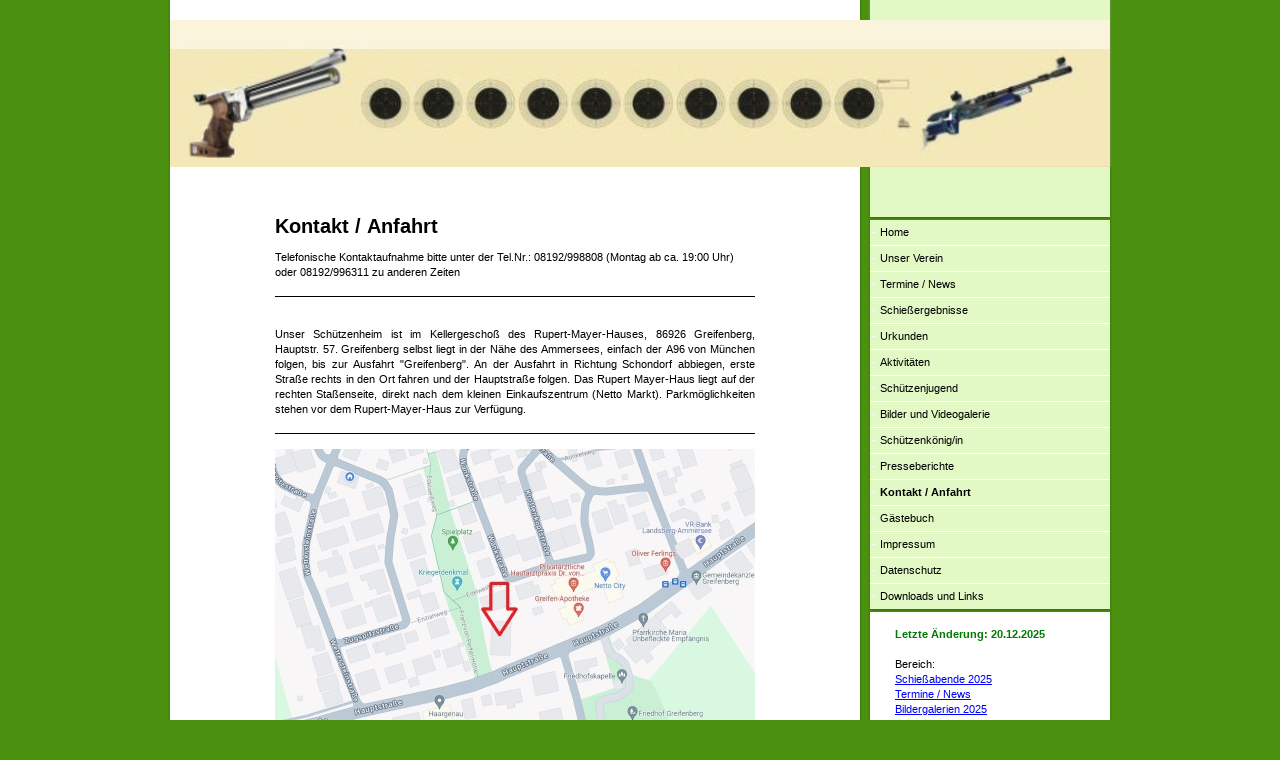

--- FILE ---
content_type: text/html; charset=UTF-8
request_url: https://www.sg-schmiedvonkochel.de/kontakt-anfahrt/
body_size: 7661
content:
<!DOCTYPE html>
<html lang="de"  ><head prefix="og: http://ogp.me/ns# fb: http://ogp.me/ns/fb# business: http://ogp.me/ns/business#">
    <meta http-equiv="Content-Type" content="text/html; charset=utf-8"/>
    <meta name="generator" content="IONOS MyWebsite"/>
        
    <link rel="dns-prefetch" href="//cdn.website-start.de/"/>
    <link rel="dns-prefetch" href="//105.mod.mywebsite-editor.com"/>
    <link rel="dns-prefetch" href="https://105.sb.mywebsite-editor.com/"/>
    <link rel="shortcut icon" href="https://www.sg-schmiedvonkochel.de/s/misc/favicon.png?1338396866"/>
        <title>Schützenges."Schmied von Kochel" e.V. - Kontakt / Anfahrt</title>
    
    

<meta name="format-detection" content="telephone=no"/>
        <meta name="keywords" content="Hobby, Freizeit,  Team, Schießsport, Schützen, Luftgewehr, Luftpistole, Greifenberg, Gau Ammersee"/>
            <meta name="robots" content="index,follow"/>
        <link href="https://www.sg-schmiedvonkochel.de/s/style/layout.css?1748811268" rel="stylesheet" type="text/css"/>
    <link href="https://www.sg-schmiedvonkochel.de/s/style/main.css?1748811268" rel="stylesheet" type="text/css"/>
    <link href="https://www.sg-schmiedvonkochel.de/s/style/font.css?1748811268" rel="stylesheet" type="text/css"/>
    <link href="//cdn.website-start.de/app/cdn/min/group/web.css?1763478093678" rel="stylesheet" type="text/css"/>
<link href="//cdn.website-start.de/app/cdn/min/moduleserver/css/de_DE/common,form,counter,shoppingbasket?1763478093678" rel="stylesheet" type="text/css"/>
    <link href="https://105.sb.mywebsite-editor.com/app/logstate2-css.php?site=699199892&amp;t=1767231552" rel="stylesheet" type="text/css"/>

<script type="text/javascript">
    /* <![CDATA[ */
var stagingMode = '';
    /* ]]> */
</script>
<script src="https://105.sb.mywebsite-editor.com/app/logstate-js.php?site=699199892&amp;t=1767231552"></script>

    <link href="https://www.sg-schmiedvonkochel.de/s/style/print.css?1763478093678" rel="stylesheet" media="print" type="text/css"/>
    <script type="text/javascript">
    /* <![CDATA[ */
    var systemurl = 'https://105.sb.mywebsite-editor.com/';
    var webPath = '/';
    var proxyName = '';
    var webServerName = 'www.sg-schmiedvonkochel.de';
    var sslServerUrl = 'https://www.sg-schmiedvonkochel.de';
    var nonSslServerUrl = 'http://www.sg-schmiedvonkochel.de';
    var webserverProtocol = 'http://';
    var nghScriptsUrlPrefix = '//105.mod.mywebsite-editor.com';
    var sessionNamespace = 'DIY_SB';
    var jimdoData = {
        cdnUrl:  '//cdn.website-start.de/',
        messages: {
            lightBox: {
    image : 'Bild',
    of: 'von'
}

        },
        isTrial: 0,
        pageId: 919918559    };
    var script_basisID = "699199892";

    diy = window.diy || {};
    diy.web = diy.web || {};

        diy.web.jsBaseUrl = "//cdn.website-start.de/s/build/";

    diy.context = diy.context || {};
    diy.context.type = diy.context.type || 'web';
    /* ]]> */
</script>

<script type="text/javascript" src="//cdn.website-start.de/app/cdn/min/group/web.js?1763478093678" crossorigin="anonymous"></script><script type="text/javascript" src="//cdn.website-start.de/s/build/web.bundle.js?1763478093678" crossorigin="anonymous"></script><script src="//cdn.website-start.de/app/cdn/min/moduleserver/js/de_DE/common,form,counter,shoppingbasket?1763478093678"></script>
<script type="text/javascript" src="https://cdn.website-start.de/proxy/apps/static/resource/dependencies/"></script><script type="text/javascript">
                    if (typeof require !== 'undefined') {
                        require.config({
                            waitSeconds : 10,
                            baseUrl : 'https://cdn.website-start.de/proxy/apps/static/js/'
                        });
                    }
                </script><script type="text/javascript" src="//cdn.website-start.de/app/cdn/min/group/pfcsupport.js?1763478093678" crossorigin="anonymous"></script>    <meta property="og:type" content="business.business"/>
    <meta property="og:url" content="https://www.sg-schmiedvonkochel.de/kontakt-anfahrt/"/>
    <meta property="og:title" content="Schützenges.&quot;Schmied von Kochel&quot; e.V. - Kontakt / Anfahrt"/>
                <meta property="og:image" content="https://www.sg-schmiedvonkochel.de/s/img/emotionheader.jpg"/>
        <meta property="business:contact_data:country_name" content="Deutschland"/>
    
    
    
    
    
    
    
    
</head>


<body class="body diyBgActive  cc-pagemode-default diy-market-de_DE" data-pageid="919918559" id="page-919918559">
    
    <div class="diyw">
        <div id="container">
	<div id="container_inner">
		<div id="container_innermost">

			<div id="header">
				<div class="farbflaeche altcolor"></div>

				
<style type="text/css" media="all">
.diyw div#emotion-header {
        max-width: 940px;
        max-height: 147px;
                background: #EEEEEE;
    }

.diyw div#emotion-header-title-bg {
    left: 0%;
    top: 0%;
    width: 100%;
    height: 20%;

    background-color: #FFFFFF;
    opacity: 0.50;
    filter: alpha(opacity = 50);
    }
.diyw img#emotion-header-logo {
    left: 1.00%;
    top: 0.00%;
    background: transparent;
                border: none;
        padding: 1px;
                display: none;
    }

.diyw div#emotion-header strong#emotion-header-title {
    left: 35%;
    top: 3%;
    color: #000000;
        font: normal normal 25px/120% Arial, Helvetica, sans-serif;
}

.diyw div#emotion-no-bg-container{
    max-height: 147px;
}

.diyw div#emotion-no-bg-container .emotion-no-bg-height {
    margin-top: 15.64%;
}
</style>
<div id="emotion-header" data-action="loadView" data-params="active" data-imagescount="1">
            <img src="https://www.sg-schmiedvonkochel.de/s/img/emotionheader.jpg?1766225641.940px.147px" id="emotion-header-img" alt=""/>
            
        <div id="ehSlideshowPlaceholder">
            <div id="ehSlideShow">
                <div class="slide-container">
                                        <div style="background-color: #EEEEEE">
                            <img src="https://www.sg-schmiedvonkochel.de/s/img/emotionheader.jpg?1766225641.940px.147px" alt=""/>
                        </div>
                                    </div>
            </div>
        </div>


        <script type="text/javascript">
        //<![CDATA[
                diy.module.emotionHeader.slideShow.init({ slides: [{"url":"https:\/\/www.sg-schmiedvonkochel.de\/s\/img\/emotionheader.jpg?1766225641.940px.147px","image_alt":"","bgColor":"#EEEEEE"}] });
        //]]>
        </script>

    
            
        
            
                  	<div id="emotion-header-title-bg"></div>
    
            <strong id="emotion-header-title" style="text-align: left"></strong>
                    <div class="notranslate">
                <svg xmlns="http://www.w3.org/2000/svg" version="1.1" id="emotion-header-title-svg" viewBox="0 0 940 147" preserveAspectRatio="xMinYMin meet"><text style="font-family:Arial, Helvetica, sans-serif;font-size:25px;font-style:normal;font-weight:normal;fill:#000000;line-height:1.2em;"><tspan x="0" style="text-anchor: start" dy="0.95em"> </tspan></text></svg>
            </div>
            
    
    <script type="text/javascript">
    //<![CDATA[
    (function ($) {
        function enableSvgTitle() {
                        var titleSvg = $('svg#emotion-header-title-svg'),
                titleHtml = $('#emotion-header-title'),
                emoWidthAbs = 940,
                emoHeightAbs = 147,
                offsetParent,
                titlePosition,
                svgBoxWidth,
                svgBoxHeight;

                        if (titleSvg.length && titleHtml.length) {
                offsetParent = titleHtml.offsetParent();
                titlePosition = titleHtml.position();
                svgBoxWidth = titleHtml.width();
                svgBoxHeight = titleHtml.height();

                                titleSvg.get(0).setAttribute('viewBox', '0 0 ' + svgBoxWidth + ' ' + svgBoxHeight);
                titleSvg.css({
                   left: Math.roundTo(100 * titlePosition.left / offsetParent.width(), 3) + '%',
                   top: Math.roundTo(100 * titlePosition.top / offsetParent.height(), 3) + '%',
                   width: Math.roundTo(100 * svgBoxWidth / emoWidthAbs, 3) + '%',
                   height: Math.roundTo(100 * svgBoxHeight / emoHeightAbs, 3) + '%'
                });

                titleHtml.css('visibility','hidden');
                titleSvg.css('visibility','visible');
            }
        }

        
            var posFunc = function($, overrideSize) {
                var elems = [], containerWidth, containerHeight;
                                    elems.push({
                        selector: '#emotion-header-title',
                        overrideSize: true,
                        horPos: 35,
                        vertPos: 3                    });
                    lastTitleWidth = $('#emotion-header-title').width();
                                                elems.push({
                    selector: '#emotion-header-title-bg',
                    horPos: 0,
                    vertPos: 0                });
                                
                containerWidth = parseInt('940');
                containerHeight = parseInt('147');

                for (var i = 0; i < elems.length; ++i) {
                    var el = elems[i],
                        $el = $(el.selector),
                        pos = {
                            left: el.horPos,
                            top: el.vertPos
                        };
                    if (!$el.length) continue;
                    var anchorPos = $el.anchorPosition();
                    anchorPos.$container = $('#emotion-header');

                    if (overrideSize === true || el.overrideSize === true) {
                        anchorPos.setContainerSize(containerWidth, containerHeight);
                    } else {
                        anchorPos.setContainerSize(null, null);
                    }

                    var pxPos = anchorPos.fromAnchorPosition(pos),
                        pcPos = anchorPos.toPercentPosition(pxPos);

                    var elPos = {};
                    if (!isNaN(parseFloat(pcPos.top)) && isFinite(pcPos.top)) {
                        elPos.top = pcPos.top + '%';
                    }
                    if (!isNaN(parseFloat(pcPos.left)) && isFinite(pcPos.left)) {
                        elPos.left = pcPos.left + '%';
                    }
                    $el.css(elPos);
                }

                // switch to svg title
                enableSvgTitle();
            };

                        var $emotionImg = jQuery('#emotion-header-img');
            if ($emotionImg.length > 0) {
                // first position the element based on stored size
                posFunc(jQuery, true);

                // trigger reposition using the real size when the element is loaded
                var ehLoadEvTriggered = false;
                $emotionImg.one('load', function(){
                    posFunc(jQuery);
                    ehLoadEvTriggered = true;
                                        diy.module.emotionHeader.slideShow.start();
                                    }).each(function() {
                                        if(this.complete || typeof this.complete === 'undefined') {
                        jQuery(this).load();
                    }
                });

                                noLoadTriggeredTimeoutId = setTimeout(function() {
                    if (!ehLoadEvTriggered) {
                        posFunc(jQuery);
                    }
                    window.clearTimeout(noLoadTriggeredTimeoutId)
                }, 5000);//after 5 seconds
            } else {
                jQuery(function(){
                    posFunc(jQuery);
                });
            }

                        if (jQuery.isBrowser && jQuery.isBrowser.ie8) {
                var longTitleRepositionCalls = 0;
                longTitleRepositionInterval = setInterval(function() {
                    if (lastTitleWidth > 0 && lastTitleWidth != jQuery('#emotion-header-title').width()) {
                        posFunc(jQuery);
                    }
                    longTitleRepositionCalls++;
                    // try this for 5 seconds
                    if (longTitleRepositionCalls === 5) {
                        window.clearInterval(longTitleRepositionInterval);
                    }
                }, 1000);//each 1 second
            }

            }(jQuery));
    //]]>
    </script>

    </div>


			</div>

			<div id="content">
				<div class="gutter">
					<!-- content_start -->

					
        <div id="content_area">
        	<div id="content_start"></div>
        	
        
        <div id="matrix_1024119181" class="sortable-matrix" data-matrixId="1024119181"><div class="n module-type-header diyfeLiveArea "> <h1><span class="diyfeDecoration">Kontakt / Anfahrt</span></h1> </div><div class="n module-type-text diyfeLiveArea "> <p>Telefonische Kontaktaufnahme bitte unter der Tel.Nr.: 08192/998808 (Montag ab ca. 19:00 Uhr) oder 08192/996311 zu anderen Zeiten</p> </div><div class="n module-type-hr diyfeLiveArea "> <div style="padding: 0px 0px">
    <div class="hr"></div>
</div>
 </div><div class="n module-type-text diyfeLiveArea "> <p> </p>
<p style="text-align: justify;">Unser Schützenheim ist im Kellergeschoß des Rupert-Mayer-Hauses, 86926 Greifenberg, Hauptstr. 57. Greifenberg selbst liegt in der Nähe des Ammersees, einfach der A96
von München folgen, bis zur Ausfahrt "Greifenberg". An der Ausfahrt in Richtung Schondorf abbiegen, erste Straße rechts in den Ort fahren und der Hauptstraße folgen. Das Rupert Mayer-Haus liegt auf
der rechten Staßenseite, direkt nach dem kleinen Einkaufszentrum (Netto Markt). <span style="text-align:justify;">Parkmöglichkeiten stehen vor dem Rupert-Mayer-Haus zur Verfügung.</span></p> </div><div class="n module-type-hr diyfeLiveArea "> <div style="padding: 0px 0px">
    <div class="hr"></div>
</div>
 </div><div class="n module-type-imageSubtitle diyfeLiveArea "> <div class="clearover imageSubtitle imageFitWidth" id="imageSubtitle-5817086397">
    <div class="align-container align-left" style="max-width: 480px">
        <a class="imagewrapper" href="https://www.sg-schmiedvonkochel.de/s/cc_images/teaserbox_2489408308.jpg?t=1701349837" rel="lightbox[5817086397]">
            <img id="image_2489408308" src="https://www.sg-schmiedvonkochel.de/s/cc_images/cache_2489408308.jpg?t=1701349837" alt="" style="max-width: 480px; height:auto"/>
        </a>

        
    </div>

</div>

<script type="text/javascript">
//<![CDATA[
jQuery(function($) {
    var $target = $('#imageSubtitle-5817086397');

    if ($.fn.swipebox && Modernizr.touch) {
        $target
            .find('a[rel*="lightbox"]')
            .addClass('swipebox')
            .swipebox();
    } else {
        $target.tinyLightbox({
            item: 'a[rel*="lightbox"]',
            cycle: false,
            hideNavigation: true
        });
    }
});
//]]>
</script>
 </div><div class="n module-type-text diyfeLiveArea "> <p>Bildausschnitt aus Google Maps</p> </div><div class="n module-type-text diyfeLiveArea "> <p>Sie können uns auch eine Meldung mit dem Formular unten senden;</p> </div><div class="n module-type-remoteModule-form diyfeLiveArea ">             <div id="modul_5816761863_content"><div id="NGH5816761863__main">
<div class="form-success">
    <div class="h1">
        Ihre Formularnachricht wurde erfolgreich versendet.    </div>
    <div class="form-success-text">
        Sie haben folgende Daten eingegeben:    </div>
    <br/>
    <div class="form-success-content">

    </div>
</div>

<div class="form-headline">
    <strong></strong>
    <br/><br/>
</div>

<div class="form-errors">
    <div class="form-errors-title">
        Bitte korrigieren Sie Ihre Eingaben in den folgenden Feldern:    </div>
    <ul> </ul>
</div>

<div class="form-error-send error">
    <div class="form-errors-title">
        Beim Versenden des Formulars ist ein Fehler aufgetreten. Bitte versuchen Sie es später noch einmal.    </div>
</div>

<form class="nform" data-form-id="5816761863">

    <div class="form-item-zone form-item-zone-text">

        <div class="form-item form-item-first form-item-text ">
            <label for="mod-form-5816761863-text-2435635">
                <span>Name:</span> *            </label>
            <input class="single" data-field-required="true" data-field-id="2435635" type="text" id="mod-form-5816761863-text-2435635" name="mod-form-5816761863-text-2435635"/>
        </div>
    
        <div class="form-item form-item-text ">
            <label for="mod-form-5816761863-text-2435653">
                <span>E-Mail-Adresse:</span> *            </label>
            <input class="single" data-field-email="true" data-field-required="true" data-field-id="2435653" type="text" id="mod-form-5816761863-text-2435653" name="mod-form-5816761863-text-2435653"/>
        </div>
    </div><div class="form-item-zone form-item-zone-checkbox">
</div><div class="form-item-zone form-item-zone-textarea">

        <div class="form-item form-item-first form-item-textarea ">
            <label for="mod-form-5816761863-textarea-2435679">
                <span>Nachricht:</span> *            </label>
            <textarea data-field-required="true" data-field-id="2435679" id="mod-form-5816761863-textarea-2435679" name="mod-form-5816761863-textarea-2435679"></textarea>
        </div>
    </div>
                        <label><strong>Captcha (Spam-Schutz-Code):  *</strong></label>
            <div id="cap-container-2d27d075195a9123655ef0a6a0acd21d">
            </div>

            <script>
                jQuery(function() {
                    window.diy.ux.Cap2.create(jQuery('#cap-container-2d27d075195a9123655ef0a6a0acd21d'), '2d27d075195a9123655ef0a6a0acd21d');
                });
            </script>
                <br/>

    
    
    
        
        <p class="note">
        <strong class="alert">Hinweis</strong>:
        Felder, die mit <em>*</em> bezeichnet sind, sind Pflichtfelder.</p>
        
    
    <input type="submit" name="mod-form-submit" value="Formular senden"/>
    </form>
</div>
</div><script>/* <![CDATA[ */var __NGHModuleInstanceData5816761863 = __NGHModuleInstanceData5816761863 || {};__NGHModuleInstanceData5816761863.server = 'http://105.mod.mywebsite-editor.com';__NGHModuleInstanceData5816761863.data_web = {};var m = mm[5816761863] = new Form(5816761863,189214,'form');if (m.initView_main != null) m.initView_main();/* ]]> */</script>
         </div><div class="n module-type-hr diyfeLiveArea "> <div style="padding: 0px 0px">
    <div class="hr"></div>
</div>
 </div></div>
        
        
        </div>

					<!-- content_ende -->
				</div>			
			</div>

			<div id="sidebar">
				<div class="farbflaeche DS_sidebar_top">
					<div class="DS_sidebar_bottom">
						<div class="DS_sidebar_middle">
							<div class="altcolor"></div>
						</div>
					</div>
				</div>
				
				<div id="navigation" class="DS_sidebar_top">
					<div class="DS_sidebar_bottom">
						<div class="DS_sidebar_middle">
							<div id="navigation_wrapper" class="altcolor">

								<div class="webnavigation"><ul id="mainNav1" class="mainNav1"><li class="navTopItemGroup_1"><a data-page-id="923713550" href="https://www.sg-schmiedvonkochel.de/" class="level_1"><span>Home</span></a></li><li class="navTopItemGroup_2"><a data-page-id="919918550" href="https://www.sg-schmiedvonkochel.de/unser-verein/" class="level_1"><span>Unser Verein</span></a></li><li class="navTopItemGroup_3"><a data-page-id="919918563" href="https://www.sg-schmiedvonkochel.de/termine-news/" class="level_1"><span>Termine / News</span></a></li><li class="navTopItemGroup_4"><a data-page-id="919918570" href="https://www.sg-schmiedvonkochel.de/schießergebnisse/" class="level_1"><span>Schießergebnisse</span></a></li><li class="navTopItemGroup_5"><a data-page-id="924143028" href="https://www.sg-schmiedvonkochel.de/urkunden/" class="level_1"><span>Urkunden</span></a></li><li class="navTopItemGroup_6"><a data-page-id="919918553" href="https://www.sg-schmiedvonkochel.de/aktivitäten/" class="level_1"><span>Aktivitäten</span></a></li><li class="navTopItemGroup_7"><a data-page-id="923957199" href="https://www.sg-schmiedvonkochel.de/schützenjugend/" class="level_1"><span>Schützenjugend</span></a></li><li class="navTopItemGroup_8"><a data-page-id="924114337" href="https://www.sg-schmiedvonkochel.de/bilder-und-videogalerie/" class="level_1"><span>Bilder und Videogalerie</span></a></li><li class="navTopItemGroup_9"><a data-page-id="919918571" href="https://www.sg-schmiedvonkochel.de/schützenkönig-in/" class="level_1"><span>Schützenkönig/in</span></a></li><li class="navTopItemGroup_10"><a data-page-id="919918572" href="https://www.sg-schmiedvonkochel.de/presseberichte/" class="level_1"><span>Presseberichte</span></a></li><li class="navTopItemGroup_11"><a data-page-id="919918559" href="https://www.sg-schmiedvonkochel.de/kontakt-anfahrt/" class="current level_1"><span>Kontakt / Anfahrt</span></a></li><li class="navTopItemGroup_12"><a data-page-id="919918576" href="https://www.sg-schmiedvonkochel.de/gästebuch/" class="level_1"><span>Gästebuch</span></a></li><li class="navTopItemGroup_13"><a data-page-id="919918555" href="https://www.sg-schmiedvonkochel.de/impressum/" class="level_1"><span>Impressum</span></a></li><li class="navTopItemGroup_14"><a data-page-id="924085742" href="https://www.sg-schmiedvonkochel.de/datenschutz/" class="level_1"><span>Datenschutz</span></a></li><li class="navTopItemGroup_15"><a data-page-id="919918557" href="https://www.sg-schmiedvonkochel.de/downloads-und-links/" class="level_1"><span>Downloads und Links</span></a></li></ul></div>

							</div>
						</div>
					</div>
				</div>
				
				<div id="sidebar_content" class="DS_sidebar_top">
					<div class="DS_sidebar_bottom">
						<div class="DS_sidebar_middle">
							<div id="sidebar_content_wrapper">

								<div id="matrix_1024119177" class="sortable-matrix" data-matrixId="1024119177"><div class="n module-type-text diyfeLiveArea "> <p><span style="color: rgb(3, 122, 4);"><strong>Letzte Änderung: 20.12.2025</strong></span></p>
<p> </p>
<p><span style="line-height: 15.4px;">Bereich:</span></p>
<p><a href="https://www.sg-schmiedvonkochel.de/schießergebnisse/schießabende/schießabende-2025/" target="_self">Schießabende 2025</a></p>
<p><a href="https://www.sg-schmiedvonkochel.de/termine-news/" target="_self">Termine / News</a></p>
<p><span style="line-height: 15.4px;"><a href="https://www.sg-schmiedvonkochel.de/bilder-und-videogalerie/bildergalerien-2025/" target="_self">Bildergalerien 2025</a></span></p>
<p><a href="https://www.sg-schmiedvonkochel.de/schützenjugend/" target="_self">Schützenjugend</a></p>
<p><span style="line-height: 15.4px;"><a href="https://www.sg-schmiedvonkochel.de/unser-verein/" target="_self">Unser Verein</a></span></p>
<p><a href="https://www.sg-schmiedvonkochel.de/schießergebnisse/gauschießen/gauschießen-2025/" target="_self">Gauschießen 2025</a></p>
<p><a href="https://www.sg-schmiedvonkochel.de/downloads-und-links/" target="_self">Downloads und Links</a></p>
<p><span style="line-height: 15.4px;"><a href="https://www.sg-schmiedvonkochel.de/bilder-und-videogalerie/bildergalerien-2025/" target="_self">Bildergalerie 2025</a></span></p>
<p style="line-height: 15.4px;"> </p>
<p style="line-height: 15.4px;"><a href="https://www.sg-schmiedvonkochel.de/termine-news/termine-in-der-vergangenheit/termine-2019/" target="_self"><span style="color: rgb(3, 122, 4);"><strong>Letzte News:</strong></span></a></p>
<p style="line-height: 15.4px;">I<a href="https://www.sg-schmiedvonkochel.de/schützenjugend/" target="_self">nterview mit Stella Wagner und Jenny Mirlach auf Bayern 2 vom 10.09.2025 </a></p>
<p style="line-height: 15.4px;"> </p>
<p style="line-height: 15.4px;"> </p>
<p style="line-height: 15.4px;">Doris ist neue Schützenkönigin</p>
<p style="line-height: 15.4px;">Diemut ist Wurstkönigin</p>
<p style="line-height: 15.4px;">Margret ist Breznkönigin</p>
<p style="line-height: 15.4px;"> </p>
<p style="line-height: 15.4px;">Volker ist neuer Gaukönig</p>
<p style="line-height: 15.4px;">     Luftgewehr Auflage</p>
<p style="line-height: 15.4px;"> </p>
<p style="line-height: 15.4px;">Eric ist neuer Gaukönig</p>
<p style="line-height: 15.4px;">            Luftgewehr </p>
<p> </p> </div><div class="n module-type-header diyfeLiveArea "> <h1><span class="diyfeDecoration">Besucher 2025</span></h1> </div><div class="n module-type-remoteModule-counter diyfeLiveArea ">             <div id="modul_5793622221_content"><div id="NGH5793622221_" class="counter apsinth-clear">
		<div class="ngh-counter ngh-counter-skin-00new_counter02a" style="height:26px"><div class="char" style="width:10px;height:26px"></div><div class="char" style="background-position:-10px 0px;width:13px;height:26px"></div><div class="char" style="background-position:-36px 0px;width:13px;height:26px"></div><div class="char" style="background-position:-23px 0px;width:13px;height:26px"></div><div class="char" style="background-position:-75px 0px;width:13px;height:26px"></div><div class="char" style="background-position:-101px 0px;width:13px;height:26px"></div><div class="char" style="background-position:-221px 0px;width:12px;height:26px"></div></div>		<div class="apsinth-clear"></div>
</div>
</div><script>/* <![CDATA[ */var __NGHModuleInstanceData5793622221 = __NGHModuleInstanceData5793622221 || {};__NGHModuleInstanceData5793622221.server = 'http://105.mod.mywebsite-editor.com';__NGHModuleInstanceData5793622221.data_web = {"content":113268};var m = mm[5793622221] = new Counter(5793622221,32090,'counter');if (m.initView_main != null) m.initView_main();/* ]]> */</script>
         </div><div class="n module-type-header diyfeLiveArea "> <h1><span class="diyfeDecoration">Besucher insgesamt</span></h1> </div><div class="n module-type-hr diyfeLiveArea "> <div style="padding: 0px 0px">
    <div class="hr"></div>
</div>
 </div><div class="n module-type-remoteModule-counter diyfeLiveArea ">             <div id="modul_5790854520_content"><div id="NGH5790854520_" class="counter apsinth-clear">
		<div class="ngh-counter ngh-counter-skin-00new_counter02a" style="height:26px"><div class="char" style="width:10px;height:26px"></div><div class="char" style="background-position:-88px 0px;width:13px;height:26px"></div><div class="char" style="background-position:-62px 0px;width:13px;height:26px"></div><div class="char" style="background-position:-88px 0px;width:13px;height:26px"></div><div class="char" style="background-position:-62px 0px;width:13px;height:26px"></div><div class="char" style="background-position:-114px 0px;width:13px;height:26px"></div><div class="char" style="background-position:-88px 0px;width:13px;height:26px"></div><div class="char" style="background-position:-221px 0px;width:12px;height:26px"></div></div>		<div class="apsinth-clear"></div>
</div>
</div><script>/* <![CDATA[ */var __NGHModuleInstanceData5790854520 = __NGHModuleInstanceData5790854520 || {};__NGHModuleInstanceData5790854520.server = 'http://105.mod.mywebsite-editor.com';__NGHModuleInstanceData5790854520.data_web = {"content":757597};var m = mm[5790854520] = new Counter(5790854520,26875,'counter');if (m.initView_main != null) m.initView_main();/* ]]> */</script>
         </div><div class="n module-type-htmlCode diyfeLiveArea "> <div class="mediumScreenDisabled"><script type="text/javascript">if (window.jQuery) {window.jQuery_1and1 = window.jQuery;}</script><div id="wcom-3f72c11a934110bbd223f1c220084e75" style="border: 1px solid #CCC; background-color: #FCFCFC; border-radius: 5px" class="wcom-default w150x150">
<div class="wcom-city"><a style="color: #000" href="https://www.wetter.com/deutschland/greifenberg/DE0003665.html" target="_blank" rel="nofollow" title="Wetter Greifenberg">Wetter
Greifenberg</a></div>
<div id="wcom-3f72c11a934110bbd223f1c220084e75-weather"></div>
<script type="text/javascript" src="//cs3.wettercomassets.com/woys/5/js/w.js">
</script><script type="text/javascript">
//<![CDATA[
_wcomWidget({id: 'wcom-3f72c11a934110bbd223f1c220084e75',location: 'DE0003665',format: '150x150',type: 'summary'});
//]]>
</script></div><script type="text/javascript">if (window.jQuery_1and1) {window.jQuery = window.jQuery_1and1;}</script></div> </div></div>

							</div>
						</div>
					</div>
				</div>

			</div>

			<div class="c"></div>

		</div>
	</div>
</div>

<div id="footer">
	<div id="footer_inner">
		<div id="footer_innermost">
			<div id="contentfooter_wrapper">

				<div id="contentfooter">
    <div class="leftrow">
                        <a rel="nofollow" href="javascript:window.print();">
                    <img class="inline" height="14" width="18" src="//cdn.website-start.de/s/img/cc/printer.gif" alt=""/>
                    Druckversion                </a> <span class="footer-separator">|</span>
                <a href="https://www.sg-schmiedvonkochel.de/sitemap/">Sitemap</a>
                        <br/> © Schützenges. "Schmied von Kochel" e.V.<br/>
<br/>
            </div>
    <script type="text/javascript">
        window.diy.ux.Captcha.locales = {
            generateNewCode: 'Neuen Code generieren',
            enterCode: 'Bitte geben Sie den Code ein'
        };
        window.diy.ux.Cap2.locales = {
            generateNewCode: 'Neuen Code generieren',
            enterCode: 'Bitte geben Sie den Code ein'
        };
    </script>
    <div class="rightrow">
                    <span class="loggedout">
                <a rel="nofollow" id="login" href="https://login.1and1-editor.com/699199892/www.sg-schmiedvonkochel.de/de?pageId=919918559">
                    Login                </a>
            </span>
                <p><a class="diyw switchViewWeb" href="javascript:switchView('desktop');">Webansicht</a><a class="diyw switchViewMobile" href="javascript:switchView('mobile');">Mobile-Ansicht</a></p>
                <span class="loggedin">
            <a rel="nofollow" id="logout" href="https://105.sb.mywebsite-editor.com/app/cms/logout.php">Logout</a> <span class="footer-separator">|</span>
            <a rel="nofollow" id="edit" href="https://105.sb.mywebsite-editor.com/app/699199892/919918559/">Seite bearbeiten</a>
        </span>
    </div>
</div>
            <div id="loginbox" class="hidden">
                <script type="text/javascript">
                    /* <![CDATA[ */
                    function forgotpw_popup() {
                        var url = 'https://passwort.1und1.de/xml/request/RequestStart';
                        fenster = window.open(url, "fenster1", "width=600,height=400,status=yes,scrollbars=yes,resizable=yes");
                        // IE8 doesn't return the window reference instantly or at all.
                        // It may appear the call failed and fenster is null
                        if (fenster && fenster.focus) {
                            fenster.focus();
                        }
                    }
                    /* ]]> */
                </script>
                                <img class="logo" src="//cdn.website-start.de/s/img/logo.gif" alt="IONOS" title="IONOS"/>

                <div id="loginboxOuter"></div>
            </div>
        


			</div>
		</div>
	</div>
</div>    </div>

    
    </body>


<!-- rendered at Sat, 20 Dec 2025 13:37:21 +0100 -->
</html>


--- FILE ---
content_type: text/css
request_url: https://www.sg-schmiedvonkochel.de/s/style/layout.css?1748811268
body_size: 1249
content:

body 
{
	margin: 0;
	padding: 0 0 80px;
}


.diyw .altcolor {
	background-color: #E2F9C5;
}


.diyw div#container {
	width: 940px;
	margin: 0 auto 6px;
}

.diyw div#container_inner {
	margin: 0 -2px;
	padding: 0 2px 6px;
	background: url(https://www.sg-schmiedvonkochel.de/s/img/1011-container_bg_bottom.png) no-repeat 0 100%;
	position: relative;
	zoom: 1;
}

.diyw div#container_innermost {
	margin: 0 -2px;
	padding: 0 2px;
	background: url(https://www.sg-schmiedvonkochel.de/s/img/1011-container_bg.png) repeat-y;
	position: relative;
	zoom: 1;
}

* html .diyw div#container_inner {
	background-image: url(https://www.sg-schmiedvonkochel.de/s/img/1011-container_bg_bottom.gif);
}

* html .diyw div#container_innermost {
	background-image: url(https://www.sg-schmiedvonkochel.de/s/img/1011-container_bg.gif);
}

* html .diyw div#header {
	background-image: none;
}


.diyw div#header {
	margin: 0 -2px;
	padding: 20px 2px 0;
	background: url(https://www.sg-schmiedvonkochel.de/s/img/1011-header_bg.png) repeat-y 50% 0;
	position: relative;
}

.diyw div#header div.farbflaeche {
	width: 240px;
	height: 20px;
	position: absolute;
	top: 0;
	right: 2px;
}

.diyw div#emotion-header {
	position: relative;
}

.diyw div#emotion-header strong#emotion-header-title {
	position: absolute;
	top: 0;
	left: 0;
}


.diyw div#content {
	width: 490px;
	float: left;
	padding: 40px 100px 120px;
}


.diyw div#sidebar {
	width: 240px;
	float: right;
}

.diyw div#sidebar div.farbflaeche {
	margin-bottom: 2px;
}

.diyw div#sidebar div.farbflaeche div.altcolor {
	height: 50px;
}

.diyw div.DS_sidebar_top {
	background: url(https://www.sg-schmiedvonkochel.de/s/img/1011-sidebar_bg_top.png) no-repeat 50% 0;
	margin: -1px -2px 0;
	padding: 1px 2px 0;
	position: relative;
	zoom: 1;
}

.diyw div.DS_sidebar_bottom {
	background: url(https://www.sg-schmiedvonkochel.de/s/img/1011-sidebar_bg_bottom.png) no-repeat 50% 100%;
	margin: 0 -2px -3px;
	padding: 0 2px 3px;
	position: relative;
	zoom: 1;
}

.diyw div.DS_sidebar_middle {
	background: url(https://www.sg-schmiedvonkochel.de/s/img/1011-sidebar_bg.png) repeat-y 50% 0;
	margin: 0 -2px;
	padding: 0 2px;
	position: relative;
	zoom: 1;
}

* html .diyw div.DS_sidebar_top {
	background-image: none;
}

* html .diyw div.DS_sidebar_bottom {
	background-image: none;
}

* html .diyw div.DS_sidebar_middle {
	background-image: none;
}

* html .diyw div#sidebar_content div.DS_sidebar_bottom {
	background-image: url(https://www.sg-schmiedvonkochel.de/s/img/1011-sidebar_bg_bottom_last.gif);
}


.diyw div#navigation {
	margin-bottom: 2px;
}

.diyw ul.mainNav1 {
	margin: 0;
	padding: 0;
	list-style: none;
}

.diyw ul.mainNav1 li {
	border-top: 1px solid #fff;
	display: block;
	width: 240px;
}

.diyw ul.mainNav1 li:first-child {
	border-top: none;
}

.diyw ul.mainNav1 li a {
	text-decoration: none;
	display: block;
	width: 220px;
	padding: 5px 10px;
	background: url(https://www.sg-schmiedvonkochel.de/s/img/1011-mainNav.gif) no-repeat -20px 50%;
}

.diyw ul.mainNav1 li a:hover, .diyw ul.mainNav1 li a.current {
	font-weight: bold;
}

.diyw ul.mainNav2 {
	margin: 0;
	padding: 0;
	list-style: none;
}

.diyw ul.mainNav2 li a {
	width: 210px;
	padding: 5px 10px 5px 20px;
	background-position: -10px 0.8em;
}

.diyw ul.mainNav3 {
	margin: 0;
	padding: 0;
	list-style: none;
}

.diyw ul.mainNav3 li a {
	width: 200px;
	padding: 5px 10px 5px 30px;
	background-position: 0 0.8em;
}

.diyw div#sidebar_content div.DS_sidebar_bottom {
	background-image: url(https://www.sg-schmiedvonkochel.de/s/img/1011-sidebar_bg_bottom_last.png);
	margin-bottom: -7px;
	padding-bottom: 7px;
}

.diyw div#sidebar_content_wrapper {
	padding: 10px 20px;
	
	background: #fff;
}


.diyw div#footer {
	clear: both;
	width: 940px;
	margin: 0 auto;
}

.diyw div#footer_inner {
	height: 34px;
	background: url(https://www.sg-schmiedvonkochel.de/s/img/1011-footer_bg.png) no-repeat 50% 0;
	margin: 0 -2px;
	padding: 10px 22px;
}

* html .diyw div#footer_inner {
	
	background-image: url(https://www.sg-schmiedvonkochel.de/s/img/1011-footer_bg.gif);
}

.diyw br.c {
	display: block;
}



body .diyw
{
	font: normal 11px/140% Verdana, Arial, Helvetica, sans-serif;
	color: #666666;
}
 .diyw p, .diyw table, .diyw td {
	font: normal 11px/140% Verdana, Arial, Helvetica, sans-serif;
	color: #666666;
}

.diyw h1 {
	font: bold 14px/140% Verdana, Arial, Helvetica, sans-serif;
	color: #000000;
}

.diyw h2 {
	font: bold 12px/140% Verdana, Arial, Helvetica, sans-serif;
	color: #666666;
}


.diyw a.trackbackUrl, 
.diyw a.trackbackUrl:link,
.diyw a.trackbackUrl:visited,
.diyw a.trackbackUrl:hover,
.diyw a.trackbackUrl:active {
	background: #EEEEEE none repeat scroll 0% 0%;
	border: 1px solid black;
	color: #333333;
	padding: 2px;
	text-decoration: none;
}

.diyw a:link,
.diyw a:visited {
	text-decoration: underline; 
	color: #DB2F2C;
}

.diyw a:active, 
.diyw a:hover {
	text-decoration: none; 
	color: #DB2F2C;
}

.diyw div.hr {
	border-bottom-style: dotted;
	border-bottom-width: 1px; 
	border-color: #CCCCCC;
	height: 1px;
}
 
.diyw .altcolor,
.diyw .altcolor p {
	color: #000000;
}

.diyw .altcolor h1 {
	color: #000000;
}

.diyw .altcolor h2 {
	color: #000000;
}

.diyw .altcolor a:link,
.diyw .altcolor a:visited {
	color: #000000;
}

.diyw .altcolor a:active, 
.diyw .altcolor a:hover {
	color: #000000;
}

.diyw .altcolor div.hr {
	border-color: #000000;
}
